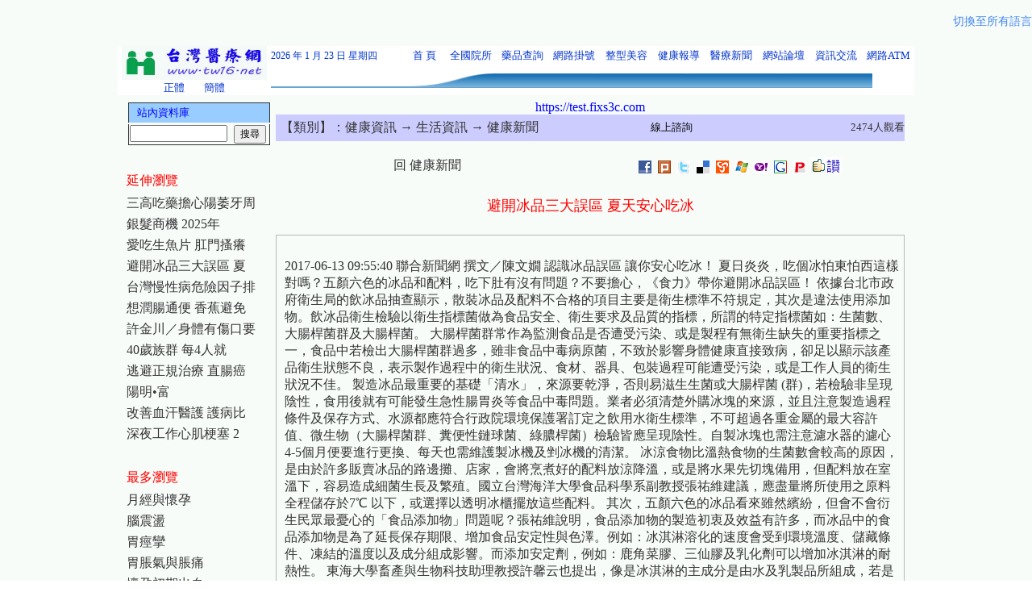

--- FILE ---
content_type: text/html
request_url: https://tw16.net/monographData.asp?m1No=2&m2No=71&m3No=556&mMo=13761
body_size: 10499
content:
<meta http-equiv="Content-Type" content="text/html; charset=big5">


<!--

-->


<html>
<head>
<meta name="robots" content="all">
<meta name="keywords" content="健康，醫療，整形，美容，衛生，保健，整型，保險，網路掛號，健康資訊，健康食品，醫療情報，健康情報，醫療資訊">
<meta name="spiders" content="all">
<meta name="webcrawlers" content="all">
<meta name="description" content="健康，醫療，整形，美容，衛生，保健，整型，保險，網路掛號，健康資訊，健康食品，醫療情報，健康情報，醫療資訊">
<meta http-equiv="content-type" content="text/html; charset=big5">
<meta http-equiv="content-language" content="zh-tw">
<meta name="copyright" content="避開冰品三大誤區 夏天安心吃冰-台灣醫療網">
<meta name="author" content="避開冰品三大誤區 夏天安心吃冰-台灣醫療網">
<meta name="creation-date" content="01-june-2006 08:00:00">
<meta name="rating" content="general">
<TITLE>避開冰品三大誤區 夏天安心吃冰-台灣醫療網</TITLE>
<link rel="canonical" href="https://www.tw16.net/"/>

<style type="text/css">
<!--
.curlycontainer{
border: 1px solid #b8b8b8;
margin-bottom: 1em;
width: auto;
font-size:12px
}
.curlycontainer .innerdiv{
background: transparent url(images/mono.gif) bottom right no-repeat;
position: relative;
left: 2px;
top: 2px;
padding: 1px 4px 15px 5px;
}
-->
</style>

<style>

a{text-decoration:none}

</style>

</HEAD>
<body background="images/backround.jpg">


<style>
.language-container {
  display: flex;
  justify-content: space-between; 
  align-items: center; 
  width: 100%; 
  padding: 10px 0;
  box-sizing: border-box;
}
.goog-te-gadget-simple {
  border: 1px solid #d3d3d3 !important;
  background-color: #f7f7f7 !important;
  border-radius: 8px !important;
  padding: 8px 12px !important;
  box-shadow: 0 2px 4px rgba(0,0,0,0.1);
  transition: all 0.3s ease;
}
.goog-te-gadget-simple:hover {
  box-shadow: 0 4px 8px rgba(0,0,0,0.15);
}
.goog-te-combo {
  font-size: 16px !important;
  color: #333 !important;
  border: none !important;
  background: transparent !important;
}
body .goog-te-combo {
    margin: 0 !important;
}
#switch_lang_link a {
  font-size: 14px;
  color: #4285F4;
  text-decoration: none;
  margin-left: 15px;
  padding: 8px 0;
  display: inline-block;
  white-space: nowrap; 
}
#switch_lang_link a:hover {
  text-decoration: underline;
}
@media (max-width: 768px) {
  .language-container {
    flex-direction: column; 
    align-items: flex-start; 
  }
  .goog-te-gadget-simple {
    padding: 6px 10px !important;
  }
  .goog-te-combo {
    font-size: 14px !important;
  }
  #switch_lang_link a {
    margin-left: 0;
    margin-top: 10px;
    font-size: 13px;
  }
}
.goog-te-combo,
.goog-te-combo option {
  font-family: '微軟正黑體', 'Arial', sans-serif !important;
}
</style>

<div class="language-container">
  <div id="google_translate_element"></div>
  <span id="switch_lang_link">
    <a href="?lang_all=true">切換至所有語言</a>
  </span>
</div>

<script type="text/javascript">
function getQueryVariable(variable) {
  var query = window.location.search.substring(1);
  var vars = query.split('&');
  for (var i = 0; i < vars.length; i++) {
    var pair = vars[i].split('=');
    if (decodeURIComponent(pair[0]) == variable) {
      return decodeURIComponent(pair[1]);
    }
  }
  return '';
}

function googleTranslateElementInit() {
  var showAll = getQueryVariable('lang_all');
  var includedLanguages = 'zh-TW,en,ko,ja,zh-CN,fil,vi,th,km,lo,hi,ru,id,my,ms';

  if (showAll === 'true') {
    new google.translate.TranslateElement({
      pageLanguage: 'zh-TW',
      layout: google.translate.TranslateElement.InlineLayout.HORIZONTAL
    }, 'google_translate_element');

    var switchLink = document.getElementById('switch_lang_link');
    if (switchLink) {
      switchLink.style.display = 'none';
    }
  } else {
    new google.translate.TranslateElement({
      pageLanguage: 'zh-TW',
      layout: google.translate.TranslateElement.InlineLayout.HORIZONTAL,
      includedLanguages: includedLanguages
    }, 'google_translate_element');
    
    var switchLink = document.getElementById('switch_lang_link');
    if (switchLink) {
      switchLink.style.display = 'inline-block';
    }
  }
}
</script>

<script type="text/javascript" src="//translate.google.com/translate_a/element.js?cb=googleTranslateElementInit"></script>



<script language="javascript">
<!--
	function checkData() {
		if (document.Form.userName.value=='') {
		alert('請輸入您的匿稱');
		document.Form.userName.focus();
		return false;
		}
		
		if (document.Form.replyContent.value=='') {
		alert('請輸入回覆內容');
		document.Form.replyContent.focus();
		return false;
		}
	}
//-->
</script>


<div align="center">
	<table border="0" width="960" id="table1" align="center" valign="top">
	<div align="center">	
		<tr>
			<td colspan="3" width="960" align="center" valign="top"><script type="text/javascript" language="JavaScript" src="lang/langConvert.js"></script> 
<head>
<meta http-equiv="Content-Language" content="zh-tw">
<meta http-equiv="Content-Type" content="text/html; charset=big5">
<META HTTP-EQUIV="Window-target" CONTENT="_top">
<link rel="canonical" href="https://www.tw16.net/"/>
<link rel="Shortcut Icon" href="images/favicon.ico" />
<link rel="icon" type="images/gif" href="images/animated_favicon1.gif" /> 
<script type="text/javascript" language="JavaScript" src="lang/langConvert.js"></script>
</head>

<body topmargin="0" leftmargin="0" rightmargin="0" bottommargin="0" marginwidth="0" marginheight="0" style="height: 0">

<div align="center">
<TABLE BORDER=0 CELLPADDING=0 CELLSPACING=0 style="height: 0" width="988" bgcolor="#FFFFFF">
  <TR>
    <TD align="center" valign="top" rowspan="2" width="180" bgcolor="#FFFFFF"> 
	<p style="line-height: 200%; margin-top: 0; margin-bottom: 0"> <a href="https://www.tw16.net"> 
	<font color="#0033CC"> 
	<IMG SRC="Images/logo.jpg" id="tw16logo" title="台灣醫療網" alt="台灣醫療網" WIDTH=180 HEIGHT=42 border="0" /></font></a>
	<p style="margin-top: 0; margin-bottom: 0"> 
	<a href=javascript:TSC("big5") style="text-decoration: none"><font size="2" color="#0033CC">正體</font></a> <span lang="en-us">&nbsp;&nbsp;&nbsp;
	</span>&nbsp;<a href=javascript:TSC("gb") style="text-decoration: none"><font size="2" color="#0033CC">簡體</font></a></TD>
    <TD align="left" style="height: 25px; line-height:150%; font-size:10pt; font-family:新細明體" width="156" bgcolor="#FFFFFF">
	<font color="#0033CC" style="font-size: 9pt">2026  年  1 月  23 日&nbsp;<SCRIPT LANGUAGE="JavaScript">
var enabled = 0; today = new Date(); 
var day; var date; 
if(today.getDay()==0) day = "星期日" 
if(today.getDay()==1) day = "星期一" 
if(today.getDay()==2) day = "星期二" 
if(today.getDay()==3) day = "星期三" 
if(today.getDay()==4) day = "星期四" 
if(today.getDay()==5) day = "星期五" 
if(today.getDay()==6) day = "星期六" 
document.fgColor = "006600"; 
date = "" + day +""; 
document.write(date); 
// End -->
</script></font></TD>
    <TD align="center" style="height: 25px; font-size:10pt; font-family:新細明體; line-height:150%; margin-top:0; margin-bottom:0" width="50" bgcolor="#FFFFFF">
	<a href="https://www.tw16.net" title="首頁" alt="首頁" style="text-decoration: none">
	<font size="2" color="#0033CC">首&nbsp;頁</font></a></TD>
    <TD align="center" style="height: 25px; font-size:10pt; font-family:新細明體" width="61" bgcolor="#FFFFFF">
    <p style="line-height: 150%; margin-top: 0; margin-bottom: 0">
	<a href="https://organ.tw16.net" title="全國院所" alt="全國院所" style="text-decoration: none">
	<font size="2" color="#0033CC">全國院所</font></a></TD>
    <TD align="center" style="height: 25px; font-size:10pt; font-family:新細明體" width="61" bgcolor="#FFFFFF">
    <p style="line-height: 150%; margin-top: 0; margin-bottom: 0">
	<a href="https://medical.tw16.net" title="藥品查詢" alt="藥品查詢" style="text-decoration: none">
	<font size="2" color="#0033CC">藥品查詢</font></a></TD>
    <TD align="center" style="height: 25px; font-size:10pt; font-family:新細明體" width="61" bgcolor="#FFFFFF">
	<p style="line-height: 150%; margin-top: 0; margin-bottom: 0">
	<a href="https://register.tw16.net" title="網路掛號" alt="網路掛號" style="text-decoration: none">
	<font size="2" color="#0033CC">網路掛號</font></a></TD>
    <TD align="center" style="height: 25px; font-size:10pt; font-family:新細明體" width="61" bgcolor="#FFFFFF">
    <p style="line-height: 150%; margin-top: 0; margin-bottom: 0">
    <a href="https://skin.tw16.net" title="整型美容" alt="整型美容" style="text-decoration: none">
	<font size="2" color="#0033CC">整型美容</font></a></TD>
    <TD align="center" style="height: 25px; font-size:10pt; font-family:新細明體" width="61" bgcolor="#FFFFFF">
    <p style="line-height: 150%; margin-top: 0; margin-bottom: 0">
	<a href="https://tw16.net/monographList.asp?m1No=12&m2No=93&m3No=556" title="健康報導" alt="健康報導" style="text-decoration: none">
	<font size="2" color="#0033CC">健康報導</font></a></TD>
    <TD align="center" style="height: 25px; font-size:10pt; font-family:新細明體" width="61" bgcolor="#FFFFFF">
    <p style="line-height: 150%; margin-top: 0; margin-bottom: 0">
	<a href="https://www.tw16.net/newslist.asp" title="醫療新聞" alt="醫療新聞" style="text-decoration: none">
	<font size="2" color="#0033CC">醫療新聞</font></a></TD>
    <TD align="center" style="height: 25px; font-size:10pt; font-family:新細明體" width="61" bgcolor="#FFFFFF">
	<p style="line-height: 150%; margin-top: 0; margin-bottom: 0">
	<a href="https://bbs.tw16.net" title="網站論壇" alt="網站論壇" target="_blank" style="text-decoration: none">
	<font size="2" color="#0033CC">網站論壇</font></a></TD>
    <TD align="center" style="height: 25px; font-size:10pt; font-family:新細明體" width="61" bgcolor="#FFFFFF">
    <p style="line-height: 150%; margin-top: 0; margin-bottom: 0">
	<a href="https://chat.tw16.net" title="資訊交流" alt="資訊交流" style="text-decoration: none">
	<font size="2" color="#0033CC">資訊交流</font></a></TD>
    <TD align="center" style="height: 25px; font-size:10pt; font-family:新細明體" width="61" bgcolor="#FFFFFF">
	<p style="line-height: 150%; margin-top: 0; margin-bottom: 0">
	<a href="https://ebank.tw16.net" title="網路ATM" alt="網路ATM" style="text-decoration: none">
	<font size="2" color="#0033CC">網路ATM</font></a></TD>
	<!--
    <TD align="center" style="height: 25px; font-size:10pt; font-family:新細明體" width="61" bgcolor="#FFFFFF">
	<p style="line-height: 150%; margin-top: 0; margin-bottom: 0">
	<a href="https://www.tw16.net/membercenter.asp" title="院所登入" alt="院所登入" style="text-decoration: none">
	<font size="2" color="#0033CC">院所登入</font></a></TD>
	-->
  </TR>
  <TR>
    <TD align="left" style="height: 0" colspan="12">
	
	<font face="新細明體" color="#008000" style="font-size: 9pt">
	<IMG SRC="Images/header_01.gif" ALT="" WIDTH=50 HEIGHT=20 border="0" /><IMG SRC="Images/header_01.gif" ALT="" WIDTH=111 HEIGHT=20 border="0" /></a></font><font face="新細明體" style="font-size: 9pt"><IMG SRC="Images/header_02.gif" ALT="" WIDTH=121 HEIGHT=20 border="0" /></a></font><IMG SRC="Images/header_03.gif" ALT="" WIDTH=116 HEIGHT=20 border="0" /></a><IMG SRC="Images/header_03.gif" ALT="" WIDTH=116 HEIGHT=20 border="0" /></a><IMG SRC="Images/header_03.gif" ALT="" WIDTH=116 HEIGHT=20 border="0" /></a><IMG SRC="Images/header_03.gif" ALT="" WIDTH=116 HEIGHT=20 border="0" /></a></TD>
  </TR>
</TABLE>
</div>


<script defer src="https://static.cloudflareinsights.com/beacon.min.js/vcd15cbe7772f49c399c6a5babf22c1241717689176015" integrity="sha512-ZpsOmlRQV6y907TI0dKBHq9Md29nnaEIPlkf84rnaERnq6zvWvPUqr2ft8M1aS28oN72PdrCzSjY4U6VaAw1EQ==" data-cf-beacon='{"version":"2024.11.0","token":"3c3aee87345942d683e57ec73466f1ef","r":1,"server_timing":{"name":{"cfCacheStatus":true,"cfEdge":true,"cfExtPri":true,"cfL4":true,"cfOrigin":true,"cfSpeedBrain":true},"location_startswith":null}}' crossorigin="anonymous"></script>
</body>
</td>
		</tr>
		
		</table>
	<div align="center">
		
		<table border="0" width="960" id="table2" valign="top">
		
		<tr>
		
		
			<td width="180" align="center" valign="top"><html>
<head>
<meta http-equiv="Content-Type" content="text/html; charset=big5">
<link href="images/font.css" rel="stylesheet" media="screen">
</head>

<body topmargin="0">

<div align="left">

<table border="0" width="180" cellspacing="0" id="table1" style="line-height: 100%; margin-top: 0; margin-bottom: 0">
	<tr>
		<td width="180"><!DOCTYPE html PUBLIC "-//W3C//DTD XHTML 1.0 Transitional//EN" "http://www.w3.org/TR/xhtml1/DTD/xhtml1-transitional.dtd">
<html xmlns="http://www.w3.org/1999/xhtml">
<head>
<body topmargin="0">
              <div align="left">
              <table border="0" width="180">

                <script language="javascript">
	  <!--
	  	function checkSearchMonograph() {
			if (document.searchMonograph.k.value=='') {
			alert('請輸入關鍵字！');
			document.searchMonograph.k.focus();
			return false;
			}
		}
	  //-->
	  
	  
                </script>
	
	<tr>
			<td height="25" align="left" bgcolor="#99CCFF" style="border-left-style: solid; border-left-width: 1px; border-right-style: solid; border-right-width: 1px; border-top-style: solid; border-top-width: 1px; border-bottom-width: 1px" colspan="3">
			<p style="margin-top: 0; margin-bottom: 0">
		<font color="#0000FF" size="2">&nbsp;&nbsp; 站內資料庫</font></td>
	</tr>
	
	<form action="monographSearch.asp" method="post" name="searchMonograph" onSubmit="return checkSearchMonograph();">
	<input name="SearchMonographSend" type="hidden" value="True">
        <tr>
          <td height="25" width="178" style="line-height: 100%; margin-top: 0; margin-bottom: 0; border-left-style:solid; border-left-width:1px; border-right-style:solid; border-right-width:1px; border-top-width:1px; border-bottom-style:solid; border-bottom-width:1px" align="left" colspan="3">
            <p style="line-height: 100%; margin-top: 0px; margin-bottom: 0px">
			<font color="#333333"><input name="k" type="text" size="13"><font size="3">&nbsp;&nbsp;</font><font color="#333333" size="2"><input name="inSearchMonograph" type="submit" id="inSearchMonograph" value="搜尋" class="inputHeight16" style="font-size: 9pt"></font></td>
        </tr>
    </form>       

</table>
				</div>
</body>
</html></td>
	</tr>
	
	<tr>

		<td align="left" width="180" style="line-height: 150%; margin-top: 0; margin-bottom: 0" height="10">
		　</td>
	</tr>

	<tr>

		<td align="left" width="180" style="line-height: 150%; margin-top: 0; margin-bottom: 0" height="30">
		<p style="margin-top: 0; margin-bottom: 0">
		<font color="#FF0000" size="3">延伸瀏覽</font></td>
	</tr>
	
					<tr>
					
						<td align="left" valign="top" width="180" height="20" style="line-height: 150%; margin-top: 0; margin-bottom: 0">
						<p style="margin-top: 0; margin-bottom: 0">
						<a href="monographData.asp?m1No=2&m2No=71&m3No=556&mMo=13795">
						三高吃藥擔心陽萎牙周</a></td>
					</tr>
					
						<td align="left" valign="top" width="180" height="20" style="line-height: 150%; margin-top: 0; margin-bottom: 0">
						<p style="margin-top: 0; margin-bottom: 0">
						<a href="monographData.asp?m1No=2&m2No=71&m3No=556&mMo=13782">
						銀髮商機 2025年</a></td>
					</tr>
					
						<td align="left" valign="top" width="180" height="20" style="line-height: 150%; margin-top: 0; margin-bottom: 0">
						<p style="margin-top: 0; margin-bottom: 0">
						<a href="monographData.asp?m1No=2&m2No=71&m3No=556&mMo=13774">
						愛吃生魚片 肛門搔癢</a></td>
					</tr>
					
						<td align="left" valign="top" width="180" height="20" style="line-height: 150%; margin-top: 0; margin-bottom: 0">
						<p style="margin-top: 0; margin-bottom: 0">
						<a href="monographData.asp?m1No=2&m2No=71&m3No=556&mMo=13761">
						避開冰品三大誤區 夏</a></td>
					</tr>
					
						<td align="left" valign="top" width="180" height="20" style="line-height: 150%; margin-top: 0; margin-bottom: 0">
						<p style="margin-top: 0; margin-bottom: 0">
						<a href="monographData.asp?m1No=2&m2No=71&m3No=556&mMo=13721">
						台灣慢性病危險因子排</a></td>
					</tr>
					
						<td align="left" valign="top" width="180" height="20" style="line-height: 150%; margin-top: 0; margin-bottom: 0">
						<p style="margin-top: 0; margin-bottom: 0">
						<a href="monographData.asp?m1No=2&m2No=71&m3No=556&mMo=13711">
						想潤腸通便 香蕉避免</a></td>
					</tr>
					
						<td align="left" valign="top" width="180" height="20" style="line-height: 150%; margin-top: 0; margin-bottom: 0">
						<p style="margin-top: 0; margin-bottom: 0">
						<a href="monographData.asp?m1No=2&m2No=71&m3No=556&mMo=13692">
						許金川／身體有傷口要</a></td>
					</tr>
					
						<td align="left" valign="top" width="180" height="20" style="line-height: 150%; margin-top: 0; margin-bottom: 0">
						<p style="margin-top: 0; margin-bottom: 0">
						<a href="monographData.asp?m1No=2&m2No=71&m3No=556&mMo=13684">
						40歲族群 每4人就</a></td>
					</tr>
					
						<td align="left" valign="top" width="180" height="20" style="line-height: 150%; margin-top: 0; margin-bottom: 0">
						<p style="margin-top: 0; margin-bottom: 0">
						<a href="monographData.asp?m1No=2&m2No=71&m3No=556&mMo=13677">
						逃避正規治療 直腸癌</a></td>
					</tr>
					
						<td align="left" valign="top" width="180" height="20" style="line-height: 150%; margin-top: 0; margin-bottom: 0">
						<p style="margin-top: 0; margin-bottom: 0">
						<a href="monographData.asp?m1No=2&m2No=71&m3No=556&mMo=13674">
						陽明&#8226;富</a></td>
					</tr>
					
						<td align="left" valign="top" width="180" height="20" style="line-height: 150%; margin-top: 0; margin-bottom: 0">
						<p style="margin-top: 0; margin-bottom: 0">
						<a href="monographData.asp?m1No=2&m2No=71&m3No=556&mMo=13626">
						改善血汗醫護 護病比</a></td>
					</tr>
					
						<td align="left" valign="top" width="180" height="20" style="line-height: 150%; margin-top: 0; margin-bottom: 0">
						<p style="margin-top: 0; margin-bottom: 0">
						<a href="monographData.asp?m1No=2&m2No=71&m3No=556&mMo=13610">
						深夜工作心肌梗塞 2</a></td>
					</tr>


	<tr>

		<td align="left" width="180" style="line-height: 150%; margin-top: 0; margin-bottom: 0" height="10">
		　</td>
	</tr>
	
	<tr>

		<td align="left" width="180" style="line-height: 150%; margin-top: 0; margin-bottom: 0" height="30">
		<p style="margin-top: 0; margin-bottom: 0">
		<font color="#FF0000" size="3">最多瀏覽</font></td>
	</tr>
	


                                        
	<tr>

		<td align="center" width="180" style="line-height: 150%; margin-top: 0; margin-bottom: 0">
<div align="left"><a href="monographData.asp?m1No=2&m2No=71&m3No=44&mMo=55">月經與懷孕</a></div></td>
	</tr>

		<td align="center" width="180" style="line-height: 150%; margin-top: 0; margin-bottom: 0">
<div align="left"><a href="monographData.asp?m1No=2&m2No=71&m3No=176&mMo=541">腦震盪</a></div></td>
	</tr>

		<td align="center" width="180" style="line-height: 150%; margin-top: 0; margin-bottom: 0">
<div align="left"><a href="monographData.asp?m1No=2&m2No=71&m3No=171&mMo=4315">胃痙攣</a></div></td>
	</tr>

		<td align="center" width="180" style="line-height: 150%; margin-top: 0; margin-bottom: 0">
<div align="left"><a href="monographData.asp?m1No=2&m2No=71&m3No=171&mMo=7504">胃脹氣與脹痛</a></div></td>
	</tr>

		<td align="center" width="180" style="line-height: 150%; margin-top: 0; margin-bottom: 0">
<div align="left"><a href="monographData.asp?m1No=2&m2No=71&m3No=229&mMo=2258">懷孕初期出血</a></div></td>
	</tr>

		<td align="center" width="180" style="line-height: 150%; margin-top: 0; margin-bottom: 0">
<div align="left"><a href="monographData.asp?m1No=2&m2No=71&m3No=396&mMo=1852">台南縣(三)</a></div></td>
	</tr>

		<td align="center" width="180" style="line-height: 150%; margin-top: 0; margin-bottom: 0">
<div align="left"><a href="monographData.asp?m1No=2&m2No=71&m3No=186&mMo=7208">痔瘡 內痔 外痔</a></div></td>
	</tr>

		<td align="center" width="180" style="line-height: 150%; margin-top: 0; margin-bottom: 0">
<div align="left"><a href="monographData.asp?m1No=2&m2No=71&m3No=573&mMo=7402">梨狀肌症候群</a></div></td>
	</tr>

		<td align="center" width="180" style="line-height: 150%; margin-top: 0; margin-bottom: 0">
<div align="left"><a href="monographData.asp?m1No=2&m2No=71&m3No=172&mMo=6505">香港腳防治</a></div></td>
	</tr>

		<td align="center" width="180" style="line-height: 150%; margin-top: 0; margin-bottom: 0">
<div align="left"><a href="monographData.asp?m1No=2&m2No=71&m3No=570&mMo=7326">牙部疼痛</a></div></td>
	</tr>

		<td align="center" width="180" style="line-height: 150%; margin-top: 0; margin-bottom: 0">
<div align="left"><a href="monographData.asp?m1No=2&m2No=71&m3No=169&mMo=310">肺積水</a></div></td>
	</tr>

		<td align="center" width="180" style="line-height: 150%; margin-top: 0; margin-bottom: 0">
<div align="left"><a href="monographData.asp?m1No=2&m2No=71&m3No=44&mMo=319">急性骨盆腔發炎</a></div></td>
	</tr>
	 

	<tr>

		<td align="left" width="180" style="line-height: 150%; margin-top: 0; margin-bottom: 0" height="10">
		　<p style="margin-top: 0; margin-bottom: 0"><a href="https://no1.fix4c.com/" style="text-decoration: none" target="_blank"><img border="0" src="https://www.tw16.net/images/ban.gif" width="180" height="80"  alt="4C快修連鎖門市-台北維修電腦,台中維修電腦,台北組裝電腦,台中組裝電腦,維修電腦台北,維修電腦台中,台北維修手機,台中維修手機,維修手機台北,維修手機台中,組裝電腦台北,組裝電腦台中,台北維修平板,台中維修平板,維修平板台北,維修平板台中,台北維修筆電,台中維修筆電,維修筆電台中,維修筆電台中." /></a></p>
		    <p style="margin-top: 0; margin-bottom: 0" align="center"><a href="https://nb.tw16.net/" style="text-decoration: none" target="_blank">
			<font color="#333333" size="2">修手機/修電腦</br>修筆電/修平版</font></a></p></td>
	</tr>

</table>

</div>

	

</body>

</html></td>
			
			
			<td width="780" align="center" valign="top">
			
			<table height="25"  border="0" cellpadding="0" cellspacing="0" width="780" valign="top">
	<tr>
		<td align="left" valign="top" bgcolor="#CCCCFF" width="515" colspan="2">
		<p style="line-height: 200%; margin-top: 0; margin-bottom: 0"><font size="2">&nbsp; 
		<font color="#333333" size="3">【類別】：</font><a href="monographList.asp?m1No=2">健康資訊</a><a href=monographList.asp?m1No=2&m2No=71> → 生活資訊</a><a href=monographList.asp?m1No=2&m2No=71&m3No=556> → 健康新聞</a></font></td>
		<td align="left" bgcolor="#CCCCFF" width="160" colspan="3">
		<p align="center" style="margin-top: 0; margin-bottom: 0">
				<a href="https://www.cgmh.org.tw" style="text-decoration: none" target="_blank">
				<font size="2" color="#000000">線上諮詢</font></a></td>
		<td align="left" bgcolor="#CCCCFF" width="176">
				<font color="#333333" size="-1">
				<p align="right">2474人觀看</font></td>
	</tr>

	

          
	<tr>
		<td align="center" valign="top" width="780" height="20" colspan="6">　</td>
	</tr>
	
	<tr>
		<td align="center" valign="top" width="378">
		<font color="#0000FF" size="3"><a href=monographList.asp?m1No=2&m2No=71&m3No=556> 回 健康新聞 </a></font></td>
		
		<td align="right" valign="top" width="626" colspan="5">
		<p align="center"><a href="javascript: void(window.open('https://www.facebook.com/share.php?u='.concat(encodeURIComponent(location.href)) ));">
<img title="facebook" alt="facebook" border="0" src="images/facebook-10.gif"></a>&nbsp;
<a href="javascript: void(window.open('https://www.plurk.com/?qualifier=shares&status='.concat(encodeURIComponent(location.href)) ));">
<img title="噗浪 Plurk" alt="噗浪 Plurk" border="0" src="images/Plurk-9.gif"></a>&nbsp;
<a href="javascript: void(window.open('https://twitter.com/home?status='.concat(encodeURIComponent(location.href)) ));">
<img title="twitter" alt="twitter" border="0" src="images/twitter-8.gif"></a>&nbsp;
<a href="javascript: void(window.open('https://del.icio.us/post?url='.concat(encodeURIComponent(location.href)) ));">
<img title="delicious" alt="delicious" border="0" src="images/delicious-7.gif"></a>&nbsp;
<a href="javascript: void(window.open('https://myshare.url.com.tw/index.php?func=newurl&from=mysharepop&url='.concat(encodeURIComponent(location.href)) ));">
<img title="MyShare" alt="MyShare" border="0" src="images/myshare-6.gif"></a>&nbsp;
<a href="javascript: void(window.open('https://skydrive.live.com/sharefavorite.aspx/.SharedFavorites?url='.concat(encodeURIComponent(location.href)) ));">
<img title="Windows Live" alt="Windows Live" border="0" src="images/windowslive-5.gif"></a>&nbsp;
<a href="javascript: void(window.open('https://tw.bookmarks.yahoo.com/toolbar/savebm?u='.concat(encodeURIComponent(location.href)) ));">
<img title="yahoo" alt="yahoo" border="0" src="images/yahoo-4.gif"></a>&nbsp;
<a href="javascript: void(window.open('https://www.google.com/bookmarks/mark?op=add&bkmk='.concat(encodeURIComponent(location.href)) ));">
<img title="google" alt="google" border="0" src="images/google-3.gif"></a>&nbsp;
<a href="javascript: void(window.open('https://funp.com/push/submit/add.php?url='.concat(encodeURIComponent(location.href)) ));">
<img title="FunP 推推王" alt="FunP 推推王" border="0" src="images/funp-2.gif"></a>&nbsp;<img border="0" src="images/saygood.gif">&nbsp;</td>
		
	</tr>

	<tr>
		<td align="center" valign="top" width="780" colspan="6" height="20">　</td>
	</tr>
	
	<tr>
		<td align="center" valign="top" width="780" colspan="6" height="30" style="line-height: 200%; margin-top: 0; margin-bottom: 0"><font color="#FF0000" size="4">避開冰品三大誤區 夏天安心吃冰</font></td>
	</tr>

	<tr>
		<td align="center" valign="top" width="780" colspan="6" height="20">　</td>
	</tr>



	<tr>
		<td align="left" valign="top" width="780" colspan="6">
		<span style="color:green"><div class="curlycontainer"><div class="innerdiv">	
		<table>
	<tr>
		<td align="center" valign="top" width="780" height="20"></td>
	</tr>
	<tr>
		<td align="left" valign="top" width="780"><font color="#333333" size="3">2017-06-13 09:55:40 聯合新聞網 撰文／陳文嫺


認識冰品誤區 讓你安心吃冰！
夏日炎炎，吃個冰怕東怕西這樣對嗎？五顏六色的冰品和配料，吃下肚有沒有問題？不要擔心，《食力》帶你避開冰品誤區！

依據台北市政府衛生局的飲冰品抽查顯示，散裝冰品及配料不合格的項目主要是衛生標準不符規定，其次是違法使用添加物。飲冰品衛生檢驗以衛生指標菌做為食品安全、衛生要求及品質的指標，所謂的特定指標菌如：生菌數、大腸桿菌群及大腸桿菌。

大腸桿菌群常作為監測食品是否遭受污染、或是製程有無衛生缺失的重要指標之一，食品中若檢出大腸桿菌群過多，雖非食品中毒病原菌，不致於影響身體健康直接致病，卻足以顯示該產品衛生狀態不良，表示製作過程中的衛生狀況、食材、器具、包裝過程可能遭受污染，或是工作人員的衛生狀況不佳。

製造冰品最重要的基礎「清水」，來源要乾淨，否則易滋生生菌或大腸桿菌 (群)，若檢驗非呈現陰性，食用後就有可能發生急性腸胃炎等食品中毒問題。業者必須清楚外購冰塊的來源，並且注意製造過程條件及保存方式、水源都應符合行政院環境保護署訂定之飲用水衛生標準，不可超過各重金屬的最大容許值、微生物（大腸桿菌群、糞便性鏈球菌、綠膿桿菌）檢驗皆應呈現陰性。自製冰塊也需注意濾水器的濾心4-5個月便要進行更換、每天也需維護製冰機及剉冰機的清潔。

冰涼食物比溫熱食物的生菌數會較高的原因，是由於許多販賣冰品的路邊攤、店家，會將烹煮好的配料放涼降溫，或是將水果先切塊備用，但配料放在室溫下，容易造成細菌生長及繁殖。國立台灣海洋大學食品科學系副教授張祐維建議，應盡量將所使用之原料全程儲存於7℃ 以下，或選擇以透明冰櫃擺放這些配料。

其次，五顏六色的冰品看來雖然繽紛，但會不會衍生民眾最憂心的「食品添加物」問題呢？張祐維說明，食品添加物的製造初衷及效益有許多，而冰品中的食品添加物是為了延長保存期限、增加食品安定性與色澤。例如：冰淇淋溶化的速度會受到環境溫度、儲藏條件、凍結的溫度以及成分組成影響。而添加安定劑，例如：鹿角菜膠、三仙膠及乳化劑可以增加冰淇淋的耐熱性。

東海大學畜產與生物科技助理教授許馨云也提出，像是冰淇淋的主成分是由水及乳製品所組成，若是沒有添加乳化劑幫助混合，冰晶就會容易散開、可能會導致產品些許油水分離的狀態。許馨云也分享，市面上確實有冰品品牌採用無任何食品添加物的方式製作冰淇淋，透過使用相同特質的天然物取代食品添加物的功能，例如：用蛋黃來取代乳化劑，不過像這樣的做法、製作成本相對也會提高，便會反映在產品的價格上，消費者能否接受就見仁見智。

冰品中常見的食品添加物還有增加風味的甜味劑、香料，而大多冰品或冰品配料會添加的食用色素，張祐維表示一般無法光從食品本身判斷其所添加的色素來源，較簡易的判斷方式為，若冰棒的顏色較為鮮豔、或顏色較為特殊，其為人工色素之可能性相當大。張祐維表示，雖有美國研究指出，人工色素不僅有致癌的風險，也會提高兒童過動等行為問題和過敏等健康問題。但美國食品藥物管理局則認為，截至目前為止並沒有研究能證實，人工色素就是引發過動、過敏問題的凶手。

而冰品配料常會添加的防腐劑及抗氧化劑，分別是為了抑制微生物的生長繁殖以保持食物新鮮及防止因氧化造成食品品質劣變，還有漂白劑、人工甘味劑&#8943;&#8943;等，皆是過量食用會對人體產生危害的添加劑，因此應符合法規添加標準。

許馨云認為市面上大部分冰品中的食品添加物應當會符合合理適當的使用量，因為對冰品製作廠商而言，過量添加食品添加物也不一定會對冰品品質產生效益，例如：黏著劑過多、也會影響冰品口感，並且會額外增加生產成本，因此民眾不用過於擔心。但若民眾仍有疑慮，建議民眾挑選冰品及冰品配料時避開顏色過於鮮艷的、盡量挑選可以看見食物原形的配料。

張祐維也強調，談到食品安全風險管理得先了解「曝露量」，例如：每個人吃冰的頻率為何？是否有過量到造成身體危害的可能性？除了注意食用的頻率及份量，張祐維認為更重要的是，民眾需要多了解自己食用的冰品及挑選的冰品配料成分，並選擇標示清楚、有信譽的生產店家、符合安全規範的冰品，把關自己的食品安全。當然，不管是多喜愛的食物，仍然建議大家要多方攝取、均衡飲食。

另外，張祐維也提到許多吃到飽餐廳附有自由取用的冰品，冰櫃不斷地開關容易造成溫度不穩定，使儲藏溫度上升加速微生物生長速度，也會使空氣中的落塵汙染到冰淇淋。且若取用的客人沒有落實良好衛生的習慣，手部的污染也容易在取用過程中污染到冰淇淋。且溶化的冰淇淋含有乳脂，長期接觸空氣也會造成脂質氧化，進而造成酸敗。

從上述我們可以理解到，冰品的食安問題多數來自於製程中的環境衛生，只要食品添加物符合安全規範，則不需要過於擔心，重要的是選購冰品時，要挑選有信譽的生產者及商家、並多方觀察製作環境及作業人員的衛生條件，便能安心食用、清涼一「夏」。</font></td>
	</tr>
	</table></div></div></span></td>
	</tr>


	<tr>
		<td align="center" valign="top" width="780" colspan="6" height="10">
		<p style="line-height: 200%; margin-top: 0; margin-bottom: 0"></td>
	</tr>

	<tr>
		<td align="center" valign="top" width="780" colspan="6">
		<p align="left" style="line-height: 150%; margin-top: 0; margin-bottom: 0">
		<font color="#333333" style="font-size: 10pt">※小叮嚀：投稿或引述文章內容請記得註明出處，以示尊重其著作財產權利，倘有疏漏之處也歡迎來信指教，謝謝。</font>
		</td>
	</tr>
	
	
	<tr>
		<td align="center" valign="top" width="620" colspan="3">
		<p style="line-height: 200%; margin-top: 0; margin-bottom: 0">
		　</td>
		<td align="center" valign="top" width="125">
		<p style="line-height: 200%; margin-top: 0; margin-bottom: 0">
		　</td>
		<td align="center" width="101">
		<a href="/cdn-cgi/l/email-protection#56222167607838332216313b373f3a7835393b" style="text-decoration: none">
		<font color="#008000" size="2">投稿信箱</font></a></td>
		<td align="center" width="176">
		<p style="line-height: 200%; margin-top: 0; margin-bottom: 0">
		<a href="web/webadd6.asp"><font color="#008000" size="2">補充意見</font></a></td>
	</tr>


	<tr>
		<td align="center" valign="top" width="780" colspan="6" height="20">
		<p style="line-height: 200%; margin-top: 0; margin-bottom: 0"></td>
	</tr>
	

          
	<tr>
		<td align="center" valign="top" width="780" colspan="6" height="20">
		<p style="line-height: 200%; margin-top: 0; margin-bottom: 0"></td>
	</tr>
	

	<tr>
		<td width="780" height="80" colspan="6">
		<p style="margin-top: 0; margin-bottom: 0; line-height:150%" align="left">
		<a href="https://test.fixs3c.com" style="text-decoration: none" target="_blank">
			<font size="3" color="#666666">門店升級雲端服務</font><font size="3" color="#0000FF"> →全門市 電子e化無紙作業系統←</font><font size="3" color="#666666"> 適合*通訊行*醫美診所*實體門市</font></a></p></td>
			<a href="https://test.fixs3c.com" style="text-decoration: none" target="_blank">
			<font size="3" color="#0000FF">https://test.fixs3c.com</font></a></td>
	</tr>
		
	
	
	
	<tr>
		<td align="center" valign="top" width="780" colspan="6" height="20">
		　</td>
	</tr>
	

	
	<tr>
		<td align="center" valign="top" width="780" colspan="6" height="20">


		<p align="left" style="line-height: 120%; margin-top: 0; margin-bottom: 0"></br>
		<font color="#0000FF">[推薦評價好店]-</font>
		<a style="TEXT-DECORATION: none" href="https://no1.fix4c.com/" target="_blank">
		<font color="#0000FF">4C快修連鎖門市</font></a>
		</br>專業維修買賣 - 筆電 + 手機 + 電腦 + Iphone + Ipad</br></br>
		
		<a style="TEXT-DECORATION: none" href="https://zixhi.fixs3c.com/" target="_blank">
		<font color="#0000FF">新北汐止店</font></a></br>
		 (02) 7751-9182</br>
		新北市汐止區福德一路86巷22號</br>
		<font color="#FFFFFF">汐止修手機.汐止修iphone.汐止修ipad.汐止修筆電.汐止修電腦</font></br>
		
		<a style="TEXT-DECORATION: none" href="https://taro.fixs3c.com/" target="_blank">
		<font color="#0000FF">新北板橋店</font></a></br>
		 (02) 8257-3990</br>
		新北市板橋區四維路137巷10號</br>
		<font color="#FFFFFF">板橋修手機.板橋修iphone.板橋修ipad.板橋修筆電.板橋修電腦</font></br>

	
		<a style="TEXT-DECORATION: none" href="https://dasi.fixs3c.com/" target="_blank">
		<font color="#0000FF">桃園大溪店</font></a></br>
		 0980-870882</br>
		桃園市大溪區后尾巷1-2號</br>
		<font color="#FFFFFF">大溪修手機.大溪修iphone.大溪修ipad.大溪修筆電.大溪修電腦</font></br>
		
		<a style="TEXT-DECORATION: none" href="https://tc.fix4c.com/index.html" target="_blank">
		<font color="#0000FF">台中市區店</font></a></br>
		(04) 2201-1289</br>
		台中市南區台中路140號</br>
		<font color="#FFFFFF" size="1">台中修手機.台中修iphone.台中修ipad.台中修筆電.台中修電腦</font></br>	
		
		</td>
	</tr>
	
	<tr>
		<td width="780" height="30" colspan="6">
		　</td>
	</tr>


	

	
	<tr>
		<td width="780" height="80" colspan="6">
		<p style="margin-top: 0; margin-bottom: 0; line-height:150%" align="left">
		<a style="TEXT-DECORATION: none" href="https://wood.ecskin.com/" target="_blank"><b>
		<font color="#0000FF" size="5">王師父專業牆壁切孔鑽孔引孔工程服務</font></b></a>
		</br>牆壁鑽孔切割,牆面引孔鑽孔,地板鑽孔切割</br>
		</br>
		<a href="https://drilling.fix4c.com/" style="text-decoration: none" target="_blank">
		<b><font color="#0000FF">台北鑽孔切割</font></b></a></br>
		<a href="https://drilling.fixs3c.com/" style="text-decoration: none" target="_blank">
		<b><font color="#0000FF">三重鑽孔切割</font></b></a></br>
		<a href="https://wood.tw16.net/" style="text-decoration: none" target="_blank">
		<b><font color="#0000FF">新莊鑽孔切割</font></b></a></br>
		<a href="https://wood.ecskin.com/" style="text-decoration: none" target="_blank">	
		<b><font color="#0000FF">板橋鑽孔切割</font></b></a></br></td>
	</tr>
	
</table>
</div>

			</td>
		</tr>
		<tr>
			<td colspan="3" width="960" align="center" valign="top"><html>
<head>
</head>
<body topmargin="0">


<div align="center" valign="top">
<TABLE WIDTH="580" BORDER=0 align="center" CELLPADDING=0 CELLSPACING=0>
  <TR><TD background="https://www.tw16.net/images/toolbar-bg.gif" width="580"> <div align="center">
      <p style="margin-top: 0; margin-bottom: 0">
      <font size="2" color="#0033CC">&nbsp;&nbsp;&nbsp;&nbsp;</font>
        <font color="#0033CC">
		<img src="images/94prize.gif" width="44" height="12" border="0" alt="連結優良資訊入口網">
		<font size="2">本站入圍衛福部95年度優良健康資訊網站</font>
      <font size="2" color="#0033CC">&nbsp;&nbsp;&nbsp;&nbsp; 台灣醫療網 版權所有 </br>&nbsp; &copy; 2006-<script data-cfasync="false" src="/cdn-cgi/scripts/5c5dd728/cloudflare-static/email-decode.min.js"></script><script>document.write(new Date().getFullYear());</script>.  TW16 Network! Taiwan Inc. All Rights Reserved.&nbsp; &nbsp;</font>
      <a href="https://www.tw16.net/web/webadd.asp" style="text-decoration: none"><font size="2" color="#0033CC">客服信箱</font></a></div></TD>                         
</TR></TABLE>
</div>
     <script> convertWholePageAtEnd(); </script> 
	 
<!-- Google tag (gtag.js) -->
<script async src="https://www.googletagmanager.com/gtag/js?id=G-HYW42STB33">
</script>
<script>
  window.dataLayer = window.dataLayer || [];
  function gtag(){dataLayer.push(arguments);}
  gtag('js', new Date());

  gtag('config', 'G-HYW42STB33');
</script>  
	 
</body>
</html></td>
		</tr>
	</table>
	</div>
</div>




</body>
</html>
